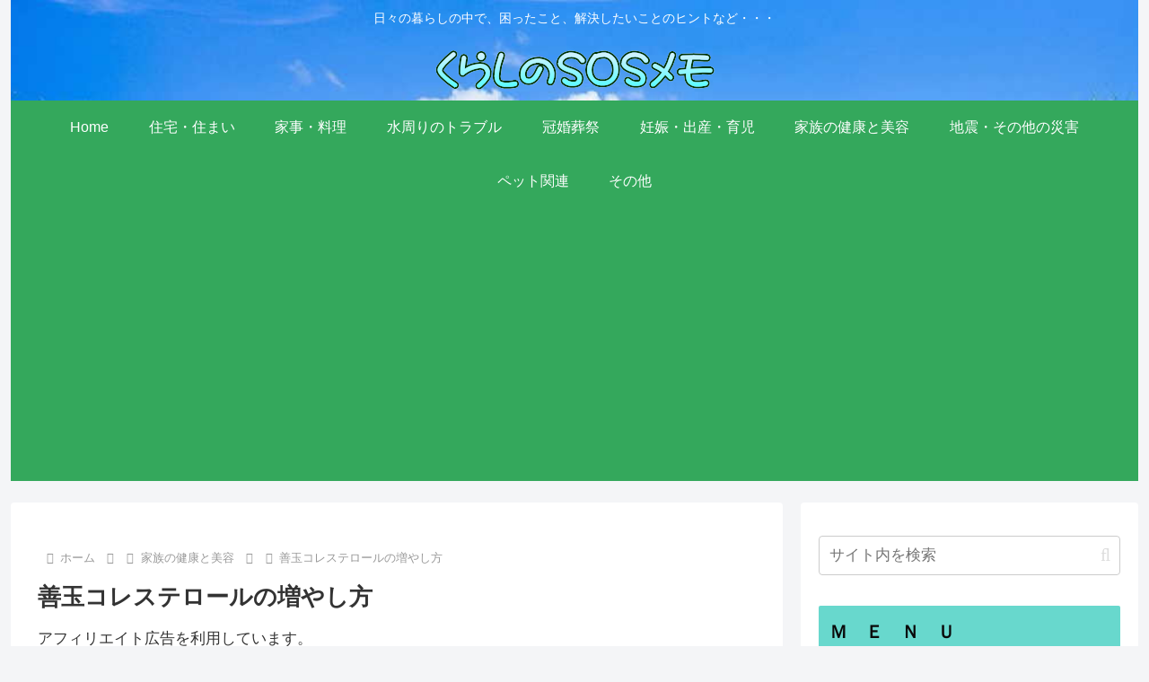

--- FILE ---
content_type: text/html; charset=utf-8
request_url: https://www.google.com/recaptcha/api2/aframe
body_size: 267
content:
<!DOCTYPE HTML><html><head><meta http-equiv="content-type" content="text/html; charset=UTF-8"></head><body><script nonce="T5GHsLFDtTW_DwaPsowIqA">/** Anti-fraud and anti-abuse applications only. See google.com/recaptcha */ try{var clients={'sodar':'https://pagead2.googlesyndication.com/pagead/sodar?'};window.addEventListener("message",function(a){try{if(a.source===window.parent){var b=JSON.parse(a.data);var c=clients[b['id']];if(c){var d=document.createElement('img');d.src=c+b['params']+'&rc='+(localStorage.getItem("rc::a")?sessionStorage.getItem("rc::b"):"");window.document.body.appendChild(d);sessionStorage.setItem("rc::e",parseInt(sessionStorage.getItem("rc::e")||0)+1);localStorage.setItem("rc::h",'1768643653604');}}}catch(b){}});window.parent.postMessage("_grecaptcha_ready", "*");}catch(b){}</script></body></html>